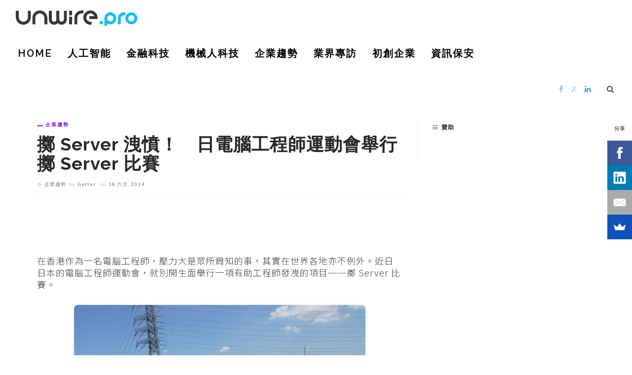

--- FILE ---
content_type: text/html; charset=utf-8
request_url: https://www.google.com/recaptcha/api2/aframe
body_size: 266
content:
<!DOCTYPE HTML><html><head><meta http-equiv="content-type" content="text/html; charset=UTF-8"></head><body><script nonce="GBKas6ts30DNc5-YrmXJ_g">/** Anti-fraud and anti-abuse applications only. See google.com/recaptcha */ try{var clients={'sodar':'https://pagead2.googlesyndication.com/pagead/sodar?'};window.addEventListener("message",function(a){try{if(a.source===window.parent){var b=JSON.parse(a.data);var c=clients[b['id']];if(c){var d=document.createElement('img');d.src=c+b['params']+'&rc='+(localStorage.getItem("rc::a")?sessionStorage.getItem("rc::b"):"");window.document.body.appendChild(d);sessionStorage.setItem("rc::e",parseInt(sessionStorage.getItem("rc::e")||0)+1);localStorage.setItem("rc::h",'1763951522758');}}}catch(b){}});window.parent.postMessage("_grecaptcha_ready", "*");}catch(b){}</script></body></html>

--- FILE ---
content_type: text/css
request_url: https://cdn.unwire.pro/wp-content/plugins/innovation-ruby-shortcodes/ruby-shortcodes-style.css?ver=1.0
body_size: 579
content:
.btn.btn-shortcode {
    padding: 7px 15px;
    font-size: 12px;
    line-height: 1.5;
    margin-right: 10px;
    margin-bottom: 20px;
    color: #fff !important;
    background-color: #242424;
    text-decoration: none !important;
    -webkit-transition: all .2s linear;
    -moz-transition: all .2s linear;
    -ms-transition: all .2s linear;
    -o-transition: all .2s linear;
    transition: all .2s linear;
}

.btn.btn-shortcode:hover, .btn.btn-shortcode:focus {
    background-color: #29BFAD !important;
}

.btn.btn-shortcode.is-round {
    border-radius: 18px;
}

.btn.btn-shortcode.is-3d {
    border-radius: 6px;
    position: relative;
    z-index: 2;
}

.btn.btn-shortcode.is-3d:after {
    content: '';
    position: absolute;
    z-index: -1;
    left: 0;
    right: 0;
    top: 3px;
    bottom: -3px;
    background-color: inherit;
    border-radius: 6px;
    opacity: .7;
}

.dropcap-shortcode.is-default {
    text-transform: uppercase !important;
    display: block;
    float: left;
    margin: 0 15px 0 0;
    font-size: 60px;
    line-height: 60px !important;
    text-align: center;
}

.dropcap-shortcode.is-background {
    background-color: #282828;
    text-transform: uppercase !important;
    color: #fff;
    display: block;
    float: left;
    margin: 0 15px 0 0;
    font-size: 40px;
    line-height: 40px !important;
    padding: 18px 12px;
    text-align: center;
}

.accordion-shortcode {
    display: block;
    margin-left: 30px !important;
    background-color: #f7f7f7;
    padding: 15px 20px 25px 20px;
    margin-bottom: 30px;
}

.accordion-shortcode h3.accordion-item-title {
    font-size: 18px;
    margin-top: 20px;
    padding-bottom: 10px;
    border-bottom: 1px solid #eee;
    cursor: pointer;
}

.accordion-shortcode h3.accordion-item-title:before {
    content: '+';
    display: inline-block;
    margin-right: 7px;
}

.accordion-item-content {
    display: none;
    margin: 0;
    padding: 20px;
    background-color: #fff;
}

.row-shortcode {
    display: block;
    margin-bottom: 30px;
    margin-left: 15px !important;
    margin-right: 15px !important;
}

.col-shortcode {
    padding-left: 15px !important;
    padding-right: 15px !important;
}



--- FILE ---
content_type: text/css
request_url: https://cdn.unwire.pro/wp-content/themes/innovation/style.css?ver=6.3
body_size: 170
content:
/*
Theme Name:     Innovation
Theme URI:      http://demo.themeruby.com/innovation/
Author:         Theme-Ruby
Author URI:     https://themeforest.net/user/theme-ruby/portfolio
Description:    INNOVATION: Multi-Concept News, Magazine & Blog Theme
Version:        6.3
Text Domain:    innovation
Tags:           four-columns, right-sidebar, custom-colors, translation-ready, theme-options, flexible-header
License:        ThemeForest License
License URI:    https://themeforest.net/licenses/standard
*/
